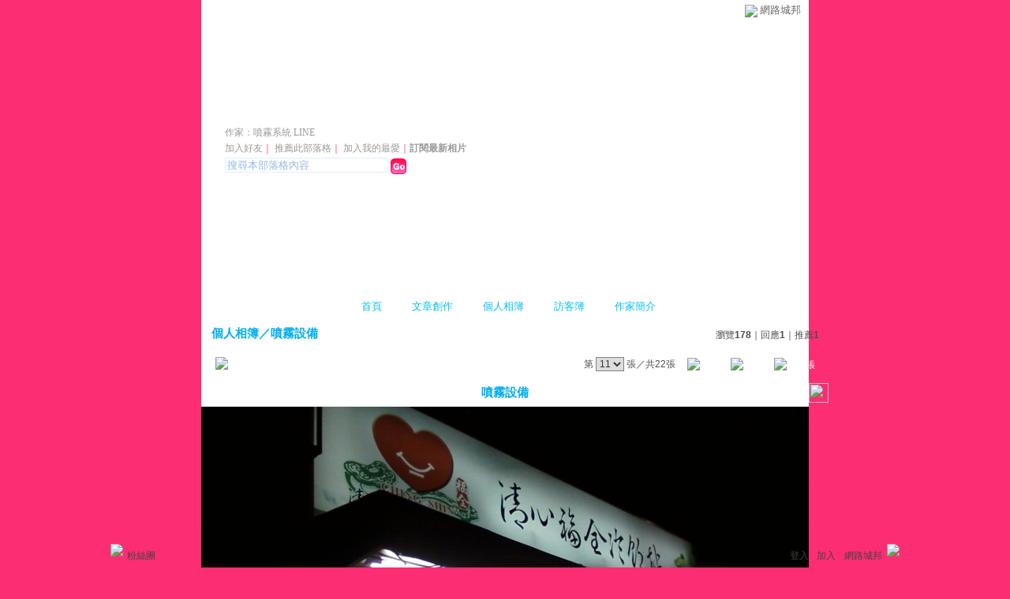

--- FILE ---
content_type: text/css; charset=utf-8
request_url: https://g.udn.com.tw/community/img/css/layout_style147.css
body_size: 2525
content:
@charset "big5";
/* ��Layout�ݷf�tcolor.css���ۧ@�� */

/* ----------�i�I���j���ϡj-------------- */
body {
	background: #fc2d73 url() repeat!important; /* �I���� */
	text-align: center !important;/* �~�� */
}
#container {
	MARGIN: auto !important;
	background-color: #FFFFFF;
}

/* ----------�i�зǤ�r�˦��j-------------- */
div, table {
	COLOR: #fc2d73; /* ��r�C�� */
	font-size: 12px; /* ��r�j�p */
}

/* ----------�i�s�Y�϶��j-------------- */
#header {
	position: relative;/* �۹�w�� */
	width: auto;/* �e�� */
	height: 402px;/* ���� */
	margin-bottom: 10px;/* �s�Y����� */
	visibility: visible !important;/* ��ܻP�_�]�w */
	background-image: url(http://g.udn.com/community/img/style147/head.jpg);
	background-repeat: no-repeat;
	background-color: #FFFFFF;
}

/* ----------�i�s�Y�j���u-------------- */
#header_top {
	position: absolute; /* ����w��(�H"�s�Y�϶�"���W��������I) */
	left: 0px! important;/* x�y�� */
	top: 0px! important;/* y�y�� */
	height: 2px; /* �u������ */
	background: #114091; /* �u���I���C�� */
	background-color: #4F4F4F;/* �I���C�� */
}

/* ----------�i�����@�ξ����C�j-------------- */
#header_top, #header_common_left, #header_common_main, #header_common_main_bg, #header_common_line, #header_common_right{
	visibility: hidden; /* ��ܻP�_�]�w */
}

/* ----------�i�����@�ξ����C�j�s��-------------- */
#header_common a {
	color: #FFFFFF;  /* �s����r���C��  */
	text-decoration: none; /* �ƹ�����s���W�ɡA���n���u */
}

/* ----------�i�����@�ξ����C�j�U�Կ��-------------- */
.chapter {
	width: 100%; /* �e�� */
	border: 1px solid #B3CCE6; /* �u�حI���� */
	background-color: #EBF2F8; /* �I���� */
}
.chapter-point {
	color: #4D4D4D; /* �e���I�C�� */
}
.chapter-line {
	background-color: #D8E5F2; /* ���j�u�C�� */
}
/* ----------�i�����@�ξ����C�j�U�Կ��s��-------------- */
.chapter-text, a.chapter-text:link, a.chapter-text:hover, a.chapter-text:visited {
	color: #274D74; /* �s����r���C�� */
}



/* ----------�i�s�Y�j�s��-------------- */
#header a:link, #header a:visited  {
	text-decoration: none;  /* �s����r���˦� */
}
#header a:hover {
	text-decoration: underline;  /* �ƹ�����W���ɪ��s����r�˦� */
}

/* ----------�i�s�Y�j���xlogo�w��-------------- */
#header_logo {
	position: absolute; /* ����w��(�H"�s�Y�϶�"���W��������I) */
	left: 10px; /* x�y�� */
	top: 159px; /* y�y�� */
	visibility: hidden; /* ��ܻP�_�]�w */
}

/* ----------�i�s�Y�j���x�W��-------------- */
#header_name {
	position: absolute; /* ����w��(�H"�s�Y�϶�"���W��������I) */
	left: 30px; /* x�y�� */
	top: 120px; /* y�y�� */
	color: #ffffff; /* ��r�C�� */
	font-size: 28px; /* ��r�j�p */
	font-weight: bold; /* ��r���� */
}

/* ----------�i�s�Y�j���x�W�ٳs��-------------- */
#header_name a {
	color: #ffffff;  /* �s����r���C�� */
}

/* ----------�i�s�Y�j���x²�u���}�P�@�a-------------- */
#header_url {
	position: absolute; /* ����w��(�H"�s�Y�϶�"���W��������I) */
	left: 30px; /* x�y�� */
	top: 160px; /* y�y�� */
}

/* ----------�i�s�Y�j���x²�u���}�P�@�a�s��-------------- */
#header_url a:link, a:visited {
	color: #999999; /* �s����r���C�� */
}
#header_url a:hover {
	color: #999999; /* �ƹ�����W���ɪ��s����r�C�� */
	text-decoration: underline; /* �ƹ�����W���ɥ[���u */
}


/* ----------�i�s�Y�j�[�J�n�͡B���˥����x��...�\��C-------------- */
#header_items {
	position: absolute; /* ����w��(�H"�s�Y�϶�"���W��������I) */
	left: 30px; /* x�y�� */
	top: 180px; /* y�y�� */
}

/* ----------�i�s�Y�j�[�J�n�͡B���˥����x��...�\��C�s��-------------- */
#header_items a {
	color: #999999; /* �s����r���C�� */
}
#header_items a:hover {
	color: #999999; /* �ƹ�����W���ɪ��s����r�C�� */
	text-decoration: underline; /* �ƹ�����W���ɥ[���u */
}

/* ----------�i�s�Y�j�j�M�϶�-------------- */
#header_search {
	position: absolute; /* ����w��(�H"�s�Y�϶�"���W��������I) */
	left: 30px; /* x�y�� */
	top: 200px; /* y�y�� */
}
.inputbox { /* ��r��J�� */
	BORDER-RIGHT: #E1EFFC 1px solid;
	BORDER-TOP: #E1EFFC 1px solid;
	BORDER-LEFT: #E1EFFC 1px solid;
	BORDER-BOTTOM: #E1EFFC 1px solid;
	color: #94B9E2;
	background-color: #FFFFFF;
}


/* ----------�i���x��D���j-------------- */
/* ���x��D��檺���u */
#header_menus_line {
	position: absolute; /* ����w��(�H"�s�Y�϶�"���W��������I) */
	border-top: 0px solid #4180C0; /* �u�����׻P�C��˦� */
	left: 0px; /* x�y�� */
	top: 200px; /* y�y�� */
	width: 100%; /* �e�� */
	visibility: hidden; /* ��ܻP�_�]�w */
}
/* ���x��D��檺�w�� */
#header_menus {
	position: absolute; /* ����w��(�H"�s�Y�϶�"���W��������I) */
	left: 150px; /* x�y�� */
	top: 360px; /* y�y�� */
	margin-top: 10px; /* �P���u����ɶ��Z */
}
/* ���x��D��檺�϶��]�w */
#header_menus ul {
	list-style: none; /* ���C���˦� */
	margin: 0px; /* ��ɪ����Z */
	padding-left: 20px; /* ���������Z */
}
/* ���x��D��檺���س]�w */
#header_menus li {
	display: inline; /* � */
	height: 45px; /* ���� */
	padding-top: 10px; /* �W�������Z */
	padding-right: 5px; /* �k�������Z(�p�ϥܻP�ﶵ��r�����Z�վA) */
	text-indent: 15px;
	float: left;/* �a���B�� */
	position: relative;/* �۹�w��(�H"�s�Y�϶�"���W��������I) */
}

/* ----------�i���x��D���j�p�ϥܡ]���󴫤p�ϥܡA�Эק�url�����ɩҦb�a������s���^-------------- */
/* �����x���� */
#home {
	background: url() no-repeat left top;
}
/* �峹�Ч@ */
#article {
	background: url() no-repeat left top;
}
/* �ӤH��ï */
#photo {
	background: url() no-repeat left top;
}
/* �X��ï */
#gbook {
	background: url() no-repeat left top;
}
/* �@�a²�� */
#profile {
	background: url() no-repeat left top;
}
/* �޲z���� */
#manage {
	background: url() no-repeat left top;
}

/* ----------�i���x��D���j�s��-------------- */
#header_menus li a {
	color: #00BFF3; /* �s����r���C�� */
	font-size: 13px; /* �s����r���j�p */
	padding-left: 18px; /* ���������Z */
}
#header_menus a:hover {
	color: #fc2d7300BFF3; /* �ƹ�����W���ɪ��s����r�C�� */
}

/* --------------�i���������C�j�]�p�ݧ��B�ʩw�����P���e�϶��t�X�^------------- */
/* ���������C�϶� */
#sidebar {
	float: left; /* �a���B�ʩw�� */
	left: 15px;
	position: relative;
	top: 0px;
}
/* ���������C�϶��~�� */
#sidebar table {
    position:relative !important;
    margin: auto !important;
}
/* ���������C�j�I�� */
.sidebar-bg {
	background-color: transparent; /* �I���� */
}
/* ���������C�϶��I�� */
.sidebar-panel-bg {
	background-color: transparent; /* �I���� */
	background: url(http://g.udn.com/community/img/style147/sidebar.gif) no-repeat left top; /* �I���Ϥ� */

}
/* ���������C��r */
.panel-topic 
{
	padding-left: 30px !important;/* ������Z�� */
	padding-top: 10px !important;/* ������Z�� */
	color: #000000!important;/* ��r�C�� */
	vertical-align: top;/* ������� */
}
.panel-text 
{
    color: #999999!important;/* ��r�C�� */
} 

/* -----------------�i���e�ϡj�]�p�ݧ��B�ʩw�����P���������C�϶��t�X�^--------------------- */
/* ���e�϶� */
#content {
	float: left; /* �a���B�ʩw�� */
}

/* ����j���D */
#content .main-topic {
	color: #00AEEF; /* ��r�C�� */
	font-weight: bold; /* ��r���� */
}
#content a.main-topic:link {
	color: #00AEEF; /* �s����r���C�� */
	text-decoration: none; /* �s����r���˦� */
	font-weight: bold; /* �s����r���� */
}
#content a.main-topic:visited  {
	color: #00AEEF; /* �s����r���C�� */
	text-decoration: none; /* �s����r���˦� */
	font-weight: bold; /* �s����r���� */
}
/* �`��j���D */
#content .main-title {
	color: #00AEEF; /* ��r�C�� */
}
#content a.main-title:link, #content a.main-title:visited {
	text-decoration: none; /* �s����r���˦� */
}
#content a.main-title:hover {
	color: #6DCFF6;  /* �ƹ�����W���ɪ��s����r�C�� */
}
/* ���СB���� */
#content .main-text {
	color: #4d4d4d; /* ��r�C�� */
}
#content a.main-text:link, #content a.main-text:visited {
	color: #666666; /* �s����r���C�� */
	text-decoration: none; /* �s����r���˦� */
}
#content a.main-text:hover {
	color: #333333;  /* �ƹ�����W���ɪ��s����r�C�� */
}

/* --------------�i�ӤH��ï�j------------- */
/* ��ï�˦� */
.photo_album { 
 width: 140px; /* �e�� */
 height: 140px; /* ���� */
 text-align: center;  /* �ۤ������~�� */
 vertical-align: middle;  /* �ۤ������~�� */
 background: url(http://g.udn.com/community/img/user_all/photo_album.gif) no-repeat; /* �I���� */
}
#photo_album_list {
 list-style: none; /* ���C���˦��G�L */
 margin: 0px; /* ��ɪ����Z */
 padding: 0px; /* ���Z */
}
#photo_album_list li {
 margin: auto;
 padding: 5px 20px; /* �ۮض��Z */
 display: inline; /* ��ƦC */
 float: left; /* �a���B�ʩw�� */
 width: 140px; /* �����D���ΡA���P��ï�ؤ@�˼e */
 height: 280px; /* �վA���D���� */
 table-layout:fixed; /* �j��� */
 word-wrap:break-word; /* �j��� */
 word-break:keep-all; /* �j��� */
}
/* �ۤ��˦� */
.photo_picture { 
 width: 140px; /* �e�� */
 height: 144px; /* ���� */
 text-align: center; /* �ۤ������~�� */
 vertical-align: middle; /* �ۤ������~�� */
 background: url(http://g.udn.com/community/img/user_all/photo_picture.gif) no-repeat; /* �I���� */
}
#photo_picture_list {
 list-style: none; /* ���C���˦��G�L */
 margin: 0px; /* ��ɪ����Z */
 padding: 0px; /* ���Z */
}
#photo_picture_list li {
 margin: auto; /* ��ɪ����Z */
 padding: 5px 3px; /* �ۮض��Z */
 display: inline; /* ��ƦC */
 float: left; /* �a���B�ʩw�� */
 width: 140px; /* �����D���ΡA���P�ۤ��ؤ@�˼e */
 height: 240px; /* �վA���D���� */
 table-layout:fixed; /* �j��� */
 word-wrap:break-word; /* �j��� */
 word-break:keep-all; /* �j��� */
} 

/* --------------�i�X��ï�j------------- */
/* �^�Ъ��Y�� */
.gbook-title {
	color:#F23D85; /* ��r�C�� */
	background-color: #EDBAB8; /* �I���C�� */
	padding: 10px 10px 0px; /* ���Z */
}
/* �^�Ф��e�� */
.gbook-content {
	color: #333333; /* ��r�C�� */
	background-color: #FFFFFF; /* �I���C�� */
	padding: 5px 10px 5px; /* ���Z */
	margin: 10px; /* ���Z */
}
/* �^�а϶��I�� */
.gbook-bg {
	background-color: #EDBAB8; /* �I���C�� */
}

/* ----------�i�����j-------------- */
 #footer {
	background: #FFFFFF;
}


































